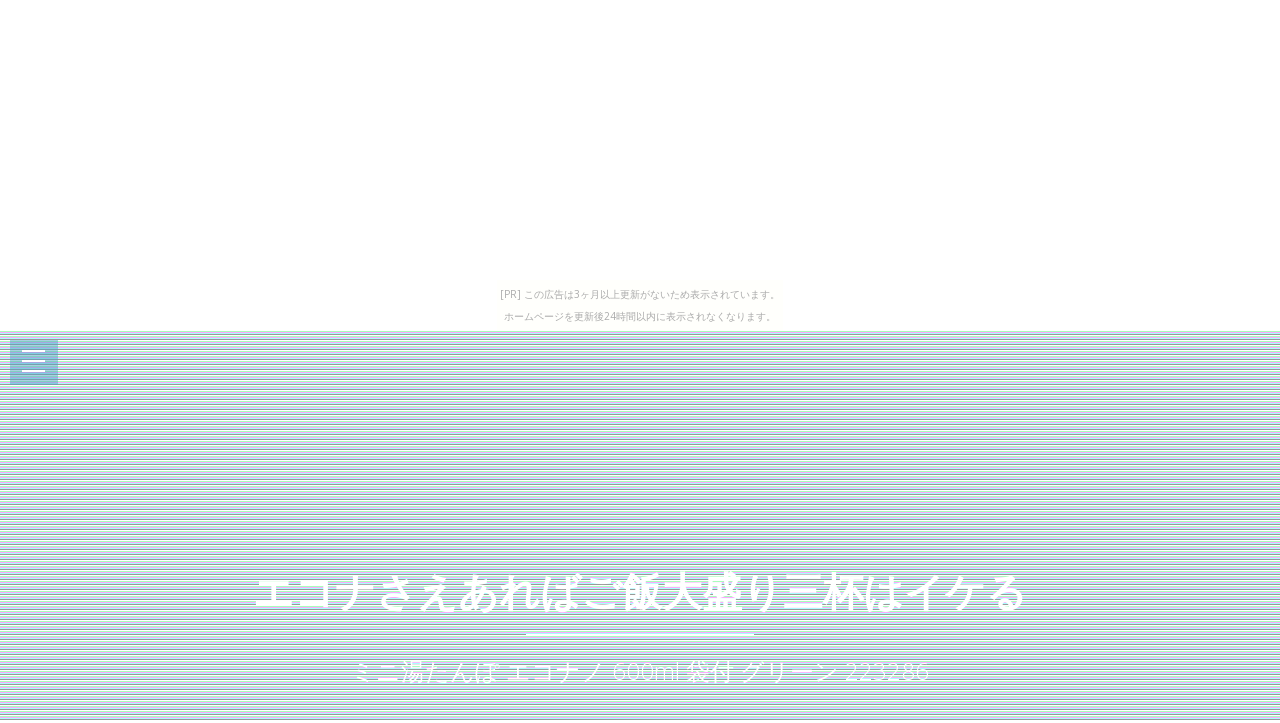

--- FILE ---
content_type: text/html
request_url: http://iamoeist.yukimizake.net/cornbelt_magnolia/item18.html
body_size: 6251
content:
<!DOCTYPE html>
<html>

<head>
  <title>エコナさえあればご飯大盛り三杯はイケる</title>
  <meta charset="UTF-8">
  <meta http-equiv="X-UA-Compatible" content="IE=edge">
  <meta name="description" content="エコナはTVなどで紹介されている大ヒット商品、見逃せない商品満載です">
  <meta name="keywords" content="エコナ">
  <meta content="width=device-width, initial-scale=1, maximum-scale=1, user-scalable=no" name="viewport">
  <link rel="shortcut icon" type="image/x-icon" href="./favicon.ico">
  <link rel="alternate" type="application/rss+xml" title="エコナさえあればご飯大盛り三杯はイケる" href="http://iamoeist.yukimizake.net/cornbelt_magnolia/sitemap.xml">
  <link rel="stylesheet" href="https://maxcdn.bootstrapcdn.com/bootstrap/3.3.7/css/bootstrap.min.css">
  <link rel="stylesheet" href="https://maxcdn.bootstrapcdn.com/font-awesome/4.7.0/css/font-awesome.min.css">
  <link rel="stylesheet" href="https://unpkg.com/jpncss@latest/dist/bootstrap/jpn.min.css">
  <link rel="stylesheet" href="main.css" media="screen">
</head>

<body><script type="text/javascript" charset="utf-8" src="//asumi.shinobi.jp/encount"></script><div style="text-align: center;"><div style="display: inline-block; position: relative; z-index: 9999;"><script type="text/javascript" charset="utf-8" src="//asumi.shinobi.jp/fire?f=435"></script><script type="text/javascript" charset="utf-8" src="/__sys__inactive_message.js"></script></div></div>
  <div class="menu-area">
    <div id="dl-menu" class="dl-menuwrapper">
      <button class="dl-trigger">Open Menu</button>
      <ul class="dl-menu">
        <li><a href="index.html">Home</a></li>
        <li><a href="index.html#new">New</a></li>
        <li><a href="index.html#ranking">ranking</a></li>
        <li><a href="index.html#popular">popular</a></li>
        <li><a href="index.html#contact">Contact</a></li>
      </ul>
    </div>
  </div>

  <div id="intro">
    <style>#intro:before{background-image:url(https://thumbnail.image.rakuten.co.jp/@0_mall/goodmarket/cabinet/imgsrc0/d606/d6066/b005itrhm2.jpg?_ex=700x700);}</style>
    <div class="img_color_top"></div>
    <div class="intro-text">
      <div class="container">
        <div class="row">
          <div class="col-md-12">
            <div class="brand">
              <h1><a href="index.html">エコナさえあればご飯大盛り三杯はイケる</a></h1>
              <div class="line-spacer"></div>
              <p><span>ミニ湯たんぽ エコナノ 600ml 袋付 グリーン 223286</span></p>
            </div>
          </div>
        </div>
      </div>
    </div>
  </div>

  <!-- new -->
  <section id="new" class="home-section bg-white">
    <div class="container">
      <div class="row">
        <div class="col-md-offset-2 col-md-8">
          <div class="section-heading">
            <h2>ミニ湯たんぽ エコナノ 600ml 袋付 グリーン 223286</h2>
          </div>
        </div>
      </div>
      <div class="row">
        <div class="col-xs-12 col-sm-4 col-md-4 col-lg-4">
          <div class="box-team wow bounceInDown" data-wow-delay="0.1s">
            <a href="https://hb.afl.rakuten.co.jp/hgc/g00sll14.bdflwa30.g00sll14.bdflx7ed/?pc=http%3A%2F%2Fitem.rakuten.co.jp%2Fgoodmarket%2Fgmktb005itrhm2%2F&m=http%3A%2F%2Fm.rakuten.co.jp%2Fgoodmarket%2Fi%2F10852903%2F"><img src="https://thumbnail.image.rakuten.co.jp/@0_mall/goodmarket/cabinet/imgsrc0/d606/d6066/b005itrhm2.jpg?_ex=320x320" alt="" class="img-responsive img_color" /></a>
          </div>
        </div>
        <div class="col-xs-6 col-sm-4 col-md-4 col-lg-4" data-wow-delay="0.3s">
          <div class="box-team wow bounceInDown">
            <a href="https://hb.afl.rakuten.co.jp/hgc/g00sll14.bdflwa30.g00sll14.bdflx7ed/?pc=http%3A%2F%2Fitem.rakuten.co.jp%2Fgoodmarket%2Fgmktb005itrhm2%2F&m=http%3A%2F%2Fm.rakuten.co.jp%2Fgoodmarket%2Fi%2F10852903%2F"><img src="https://thumbnail.image.rakuten.co.jp/@0_mall/goodmarket/cabinet/imgsrc0/d606/d6066/b005itrhm2.jpg?_ex=320x320" alt="" class="img-responsive img_color" /></a>
          </div>
        </div>
        <div class="col-xs-6 col-sm-4 col-md-4 col-lg-4" data-wow-delay="0.5s">
          <div class="box-team wow bounceInDown">
            <a href="https://hb.afl.rakuten.co.jp/hgc/g00sll14.bdflwa30.g00sll14.bdflx7ed/?pc=http%3A%2F%2Fitem.rakuten.co.jp%2Fgoodmarket%2Fgmktb005itrhm2%2F&m=http%3A%2F%2Fm.rakuten.co.jp%2Fgoodmarket%2Fi%2F10852903%2F"><img src="https://thumbnail.image.rakuten.co.jp/@0_mall/goodmarket/cabinet/imgsrc0/d606/d6066/b005itrhm2.jpg?_ex=320x320" alt="" class="img-responsive img_color" /></a>
          </div>
        </div>
      </div>
    
      <div class="row" style="text-align:left;">
        <div class="col-xs-12 col-md-6">
          <p>商品名ミニ湯たんぽ エコナノ 600ml 袋付 グリーン 223286JAN4977767223286品番gmktB005ITRHM2重量商品仕様サイズ:約20.3×16.1×5.8cm　容量＝約600ml本体重量:約240g素材・材質:本体＝ポリエチレン、キャップ＝ポリプロピレン、パッキン＝合成ゴム、カバー＝ポリエステル原産国:日本（カバー＝中国製）耐熱温度:本体＝110度、キャップ＝120度　商品説明●身体に優しい自然の温もりが快適な安眠をお約束●立てて排水、立てて収納●コナパクトで持ち運び簡単　※ご注文タイミングやご注文内容によっては、購入履歴からのご注文キャンセル、修正を受け付けることができない場合がございます。</p>
<p>※大型商品や一部の商品につきましてはメーカー取り寄せとなる場合がございます。</p>
<p></p>
        </div>
    <div class="col-12 col-md-6">
      <table class="table table-striped table-responsive thead-dark" style="margin-top:1em;font-size:1.2em;"
        <tr><th style="padding:12px;">レビュー件数</th><td>0     </td></tr>
        <tr><th style="padding:12px;">レビュー平均</th><td>0.0   </td></tr>
        <tr><th style="padding:12px;">ショップ    </th><td><a href="https://hb.afl.rakuten.co.jp/hgc/g00sll14.bdflwa30.g00sll14.bdflx7ed/?pc=http%3A%2F%2Fwww.rakuten.co.jp%2Fgoodmarket%2F&m=http%3A%2F%2Fm.rakuten.co.jp%2Fgoodmarket%2F">グッドカンパニー</a></td></tr>
        <tr><th style="padding:12px;">税込価格    </th><td>2,631円     </td></tr>
      </table>
      <div class="text-center" style="margin-top:20px;border-bottom: 3px solid #adadad;"><a href="https://hb.afl.rakuten.co.jp/hgc/g00sll14.bdflwa30.g00sll14.bdflx7ed/?pc=http%3A%2F%2Fitem.rakuten.co.jp%2Fgoodmarket%2Fgmktb005itrhm2%2F&m=http%3A%2F%2Fm.rakuten.co.jp%2Fgoodmarket%2Fi%2F10852903%2F" class="btn btn-lg bg-info" style="width:100%;"><i class="fa fa-shopping-basket" aria-hidden="true"></i> 購入する</a></div>
    </div>
      </div>
    </div>
  </section>





  <!-- spacer -->
  <section id="spacer1" class="home-section spacer">
    <div class="img_color_top"></div>
    <div class="container">
      <div class="row">
        <div class="col-md-12">
          <div class="color-light">
            <h2 class="wow bounceInDown" data-wow-delay="1s">Weekly Ranking Top 5</h2>
            <p class="lead wow bounceInUp" data-wow-delay="2s">エコナ関連アイテムの週間売上トップ５</p>
          </div>
        </div>
      </div>
    </div>
  </section>

  <!-- ranking -->
  <section id="ranking" class="home-section bg-white">
    <div class="container">
      <div class="row">
        <div class="col-xs-12 col-sm-6">
          <div class="box-team wow bounceInDown" data-wow-delay="0.1s">
            <a href="item4.html"><img src="https://thumbnail.image.rakuten.co.jp/@0_mall/aircon-setsubi/cabinet/ind_aircon/panasonic/201711/pa-p63l6sg.jpg?_ex=320x320" alt="" class="img-responsive img_color" /><p>＼今月限定☆特別大特価／PA-P63L6SGパナソニック 業務用エアコン Gシリーズ エコナビ2方向天井カセット形 2.5馬力 シングル超省エネ 単相200V ワイヤードPA-P63L6SGが激安</p></a>
          </div>
        </div>

        <div class="col-xs-12 col-sm-6" data-wow-delay="0.3s">
          <div class="box-team wow bounceInDown">
            <a href="item5.html"><img src="https://thumbnail.image.rakuten.co.jp/@0_mall/setsubi/cabinet/ind_aircon/panasonic/201711/pa-p112t6hd.jpg?_ex=320x320" alt="" class="img-responsive img_color" /><p>【今月限定／特別大特価】PA-P112T6HDパナソニック 業務用エアコン Hシリーズ エコナビ天井吊形 4馬力 同時ツイン標準省エネ 三相200V ワイヤードPA-P112T6HDが激安</p></a>
          </div>
        </div>

      </div>
      <div class="row">
        <div class="col-xs-12 col-sm-4">
          <div class="box-team wow bounceInDown" data-wow-delay="0.1s">
            <a href="item6.html"><img src="https://thumbnail.image.rakuten.co.jp/@0_mall/comfort/cabinet/pana_lgbz/evidence_lgbz2405.jpg?_ex=320x320" alt="" class="img-responsive img_color" /><p>ポイント2倍！Panasonic(パナソニック)LEDシーリングライト適用畳数：〜10畳調光・調色タイプ【ECONAVI】エコナビおまかせモード※5年保証※LGBZ2405【CL】</p></a>
          </div>
        </div>

        <div class="col-xs-12 col-sm-4" data-wow-delay="0.3s">
          <div class="box-team wow bounceInDown">
            <a href="item7.html"><img src="https://thumbnail.image.rakuten.co.jp/@0_mall/maido-diy/cabinet/04992160/fy-mh766c-s-img.jpg?_ex=320x320" alt="" class="img-responsive img_color" /><p>【まいどDIY】換気扇部材 パナソニック　FY-MH766C-S　レンジフード用幕板 前幕板 エコナビ搭載フラット形 レンジフード用 75cm幅、吊戸高さ70cm [♪◇]</p></a>
          </div>
        </div>

        <div class="col-xs-12 col-sm-4" data-wow-delay="0.5s">
          <div class="box-team wow bounceInDown">
            <a href="item8.html"><img src="https://thumbnail.image.rakuten.co.jp/@0_mall/kentikuboy/cabinet/nichido-led/len-50d-es-w.jpg?_ex=320x320" alt="" class="img-responsive img_color" /><p>日動工業　LEDエコナイター50Wタイプ　LEN-50D-ES-W</p></a>
          </div>
        </div>

      </div>
    </div>
  </section>

  <!-- spacer 2 -->
  <section id="spacer2" class="home-section spacer">
    <div class="img_color_top"></div>
    <div class="container">
      <div class="row">
        <div class="col-md-12">
          <div class="color-light">
            <h2 class="wow bounceInDown" data-wow-delay="1s">Popular items in our shop</h2>
            <p class="lead wow bounceInUp" data-wow-delay="2s">当店で人気のエコナ関連アイテム</p>
          </div>
        </div>
      </div>
    </div>
  </section>

  <!-- Popular -->
  <section id="popular" class="home-section bg-gray">
    <div class="container">
      <div class="row">
        <div class="col-xs-6 col-sm-4 col-md-3">
          <a href="item9.html"><span class="square" style="background:url(https://thumbnail.image.rakuten.co.jp/@0_mall/aircon-setsubi/cabinet/ind_aircon/panasonic/201711/pa-p140t6cd.jpg?_ex=240x240);"></span></a>
        </div>
        <div class="col-xs-6 col-sm-4 col-md-3">
          <a href="item10.html"><span class="square" style="background:url(https://thumbnail.image.rakuten.co.jp/@0_mall/setsubi/cabinet/ind_aircon/panasonic/201711/pa-p140k6cd.jpg?_ex=240x240);"></span></a>
        </div>
        <div class="col-xs-6 col-sm-4 col-md-3">
          <a href="item11.html"><span class="square" style="background:url(https://thumbnail.image.rakuten.co.jp/@0_mall/vie-up/cabinet/item-15/bc0744.jpg?_ex=240x240);"></span></a>
        </div>
        <div class="col-xs-6 col-sm-4 col-md-3">
          <a href="item12.html"><span class="square" style="background:url(https://thumbnail.image.rakuten.co.jp/@0_mall/fami2/cabinet/panasonic/srpx104k.jpg?_ex=240x240);"></span></a>
        </div>
        <div class="col-xs-6 col-sm-4 col-md-3">
          <a href="item13.html"><span class="square" style="background:url(https://thumbnail.image.rakuten.co.jp/@0_mall/clover9608/cabinet/fukuchi6/pa-p40u6sg.jpg?_ex=240x240);"></span></a>
        </div>
        <div class="col-xs-6 col-sm-4 col-md-3">
          <a href="item14.html"><span class="square" style="background:url(https://thumbnail.image.rakuten.co.jp/@0_mall/spdenka/cabinet/pana_lgbz/evidence_lgbz2405.jpg?_ex=240x240);"></span></a>
        </div>
        <div class="col-xs-6 col-sm-4 col-md-3">
          <a href="item15.html"><span class="square" style="background:url(https://thumbnail.image.rakuten.co.jp/@0_mall/suma-con/cabinet/io/imgrc0072236767.gif?_ex=240x240);"></span></a>
        </div>
        <div class="col-xs-6 col-sm-4 col-md-3">
          <a href="item16.html"><span class="square" style="background:url(https://thumbnail.image.rakuten.co.jp/@0_mall/autoparts-agency/cabinet/tuning107/nichido_tool_434.jpg?_ex=240x240);"></span></a>
        </div>
        <div class="col-xs-6 col-sm-4 col-md-3">
          <a href="item17.html"><span class="square" style="background:url(https://thumbnail.image.rakuten.co.jp/@0_mall/setsubi/cabinet/ind_aircon/panasonic/201711/pa-p160d6gd.jpg?_ex=240x240);"></span></a>
        </div>
        <div class="col-xs-6 col-sm-4 col-md-3">
          <a href="item18.html"><span class="square" style="background:url(https://thumbnail.image.rakuten.co.jp/@0_mall/goodmarket/cabinet/imgsrc0/d606/d6066/b005itrhm2.jpg?_ex=240x240);"></span></a>
        </div>
        <div class="col-xs-6 col-sm-4 col-md-3">
          <a href="item19.html"><span class="square" style="background:url(https://thumbnail.image.rakuten.co.jp/@0_mall/setsubi/cabinet/ind_aircon/panasonic/201711/pa-p63l6sg.jpg?_ex=240x240);"></span></a>
        </div>
        <div class="col-xs-6 col-sm-4 col-md-3">
          <a href="item20.html"><span class="square" style="background:url(https://thumbnail.image.rakuten.co.jp/@0_mall/linc/cabinet/19/len-sh-w_1.jpg?_ex=240x240);"></span></a>
        </div>
        <div class="col-xs-6 col-sm-4 col-md-3">
          <a href="item21.html"><span class="square" style="background:url(https://thumbnail.image.rakuten.co.jp/@0_mall/aircon-setsubi/cabinet/ind_aircon/panasonic/201711/pa-p140fe6g.jpg?_ex=240x240);"></span></a>
        </div>
        <div class="col-xs-6 col-sm-4 col-md-3">
          <a href="item22.html"><span class="square" style="background:url(https://thumbnail.image.rakuten.co.jp/@0_mall/setsubi/cabinet/ind_aircon/panasonic/201711/pa-p160d6gt.jpg?_ex=240x240);"></span></a>
        </div>
        <div class="col-xs-6 col-sm-4 col-md-3">
          <a href="item23.html"><span class="square" style="background:url(https://thumbnail.image.rakuten.co.jp/@0_mall/murauchi-denki/cabinet/804/4549980021804.jpg?_ex=240x240);"></span></a>
        </div>
        <div class="col-xs-6 col-sm-4 col-md-3">
          <a href="item24.html"><span class="square" style="background:url(https://thumbnail.image.rakuten.co.jp/@0_mall/setsubi/cabinet/ind_aircon/panasonic/201711/pa-p112l6k.jpg?_ex=240x240);"></span></a>
        </div>
        <div class="col-xs-6 col-sm-4 col-md-3">
          <a href="item25.html"><span class="square" style="background:url(https://thumbnail.image.rakuten.co.jp/@0_mall/ii-sakura/cabinet/fukuchi6/pa-p50fe6sg.jpg?_ex=240x240);"></span></a>
        </div>
        <div class="col-xs-6 col-sm-4 col-md-3">
          <a href="item26.html"><span class="square" style="background:url(https://thumbnail.image.rakuten.co.jp/@0_mall/ii-sakura/cabinet/fukuchi6/pa-p50d6sh.jpg?_ex=240x240);"></span></a>
        </div>
        <div class="col-xs-6 col-sm-4 col-md-3">
          <a href="item27.html"><span class="square" style="background:url(https://thumbnail.image.rakuten.co.jp/@0_mall/subaru/cabinet/nichido/imgrc0064338707.jpg?_ex=240x240);"></span></a>
        </div>
        <div class="col-xs-6 col-sm-4 col-md-3">
          <a href="item28.html"><span class="square" style="background:url(https://thumbnail.image.rakuten.co.jp/@0_mall/ideca/cabinet/r_ideca064/gm74514.jpg?_ex=240x240);"></span></a>
        </div>
        <div class="col-xs-6 col-sm-4 col-md-3">
          <a href="item29.html"><span class="square" style="background:url(https://thumbnail.image.rakuten.co.jp/@0_mall/flare-onlineshop/cabinet/408140/b01k1qnhp2_0.jpg?_ex=240x240);"></span></a>
        </div>
        <div class="col-xs-6 col-sm-4 col-md-3">
          <a href="item30.html"><span class="square" style="background:url(https://thumbnail.image.rakuten.co.jp/@0_mall/ii-sakura/cabinet/fukuchi6/pa-p40u6sh.jpg?_ex=240x240);"></span></a>
        </div>

      </div>
    </div>
  </section>

  <section class="home-section bg-white">
      <article id="kanren_tweet">
	<header>
		<h2>
			<i class="fa fa-twitter-square" aria-hidden="true" style="color:#0086D1;"></i>
			<strong>エコナ</strong> 関連ツイート
		</h2>
	</header>
	<article class="tweet_item">
<!-- START_TWEET --><blockquote class="twitter-tweet" data-conversation="none" data-lang="ja">
			<p lang="ja" dir="ltr">RT @Tanmen_02: ✉&gt; 男前なヒバナと押しに弱いエコーのエコヒバ(付き合ってない)が見たいれす…‼ https://t.co/fcjIyXF71S <br />遅刻ポキの日エコヒバちゃん～(付き合ってない) https://t.co/5ktaXNBACt</p>
			<img src="http://pbs.twimg.com/profile_images/923595487638425602/LRkZvwDO_normal.jpg" /> @Nergal140 <a href="https://twitter.com/Nergal140/status/989190812918517762" target="_brank">2018/04/26 02:14</a>
		</blockquote>

		<blockquote class="twitter-tweet" data-conversation="none" data-lang="ja">
			<p lang="ja" dir="ltr">RT @Tanmen_02: ✉&gt; 男前なヒバナと押しに弱いエコーのエコヒバ(付き合ってない)が見たいれす…‼ https://t.co/fcjIyXF71S <br />遅刻ポキの日エコヒバちゃん～(付き合ってない) https://t.co/5ktaXNBACt</p>
			<img src="http://pbs.twimg.com/profile_images/974505352107626496/nbQL5huZ_normal.jpg" /> @AsuraRogue <a href="https://twitter.com/AsuraRogue/status/989379768104742912" target="_brank">2018/04/26 14:44</a>
		</blockquote>

		<blockquote class="twitter-tweet" data-conversation="none" data-lang="ja">
			<p lang="ja" dir="ltr">RT @Tanmen_02: ✉&gt; 男前なヒバナと押しに弱いエコーのエコヒバ(付き合ってない)が見たいれす…‼ https://t.co/fcjIyXF71S <br />遅刻ポキの日エコヒバちゃん～(付き合ってない) https://t.co/5ktaXNBACt</p>
			<img src="http://pbs.twimg.com/profile_images/985673633254129666/eV6kjpGU_normal.jpg" /> @CptSourcebird <a href="https://twitter.com/CptSourcebird/status/989380088117391360" target="_brank">2018/04/26 14:46</a>
		</blockquote><!-- END_TWEET -->
		<script async src="https://platform.twitter.com/widgets.js" charset="utf-8"></script>
	</article>
</article>
  </section>

  <section class="home-section bg-gray">
    <article id="kakolink">
	<header>
		<h2>
			<i class="fa fa-bookmark" aria-hidden="true" style="color:#ec9800;"></i>
			<strong>エコナ</strong> おすすめサイト
		</h2>
	</header>
	<article class="kakolink_item">
		<ul>
<!-- START_LINK -->
			<li><a href="http://www.geocities.jp/laananaoboaabetic/chimpanzee5251/" target="_blank">グラフィックソフトさまざまな視点から商品を比較・検討できます</a></li>


			<li><a href="http://haseiful.shiteyattari.com/allantoin_inulin/" target="_blank">もふもふモフモフがもっと評価されるべき10つの理由</a></li>


			<li><a href="http://www.geocities.jp/waamunutabotetimooant/foxtailpinecomforter/" target="_blank">Google × 炊飯器 = 最強!!!</a></li>


			<li><a href="http://sound.jp/hrahilorth/londonplanebuckeye/" target="_blank">ロビンだけど、質問ある?</a></li>


			<li><a href="http://www.geocities.jp/fmiruapeeatuubiloaful/ableseaman/" target="_blank">創作料理は、生まれた山を忘れません。</a></li>

<!-- END_LINK -->
		</ul>
	</article>
</article>
  </section>

  <section class="bg-white">
    
  </section>

  <section class="home-section bg-white">
    <div class="container">
    <div id="page_navi" style="width:100%;text-align:center;margin-top:30px;">
      <a id="btn_prev" class="btn btn-info" href="item17.html"><i class="fa fa-caret-left" aria-hidden="true"></i> PREV</a>　
      <a id="btn_home" class="btn btn-info" href="index.html"     >● HOME ●</a>　
      <a id="btn_next" class="btn btn-info" href="item19.html">NEXT <i class="fa fa-caret-right" aria-hidden="true"></i></a>
    </div>
    </div>
  </section>

  <footer>
    <div class="container">
      <div class="row">
        <div class="col-md-12">
          <p>&copy; エコナさえあればご飯大盛り三杯はイケる</p>
          <div class="credits">
            <!--
              All the links in the footer should remain intact.
              You can delete the links only if you purchased the pro version.
              Licensing information: https://bootstrapmade.com/license/
              Purchase the pro version with working PHP/AJAX contact form: https://bootstrapmade.com/buy/?theme=Mamba
            -->
            <a href="https://bootstrapmade.com/">Free Bootstrap Themes</a> by <a href="https://bootstrapmade.com/">BootstrapMade</a>
          </div>

        </div>
      </div>
    </div>
  </footer>

  <!-- js -->
  <script src="https://ajax.googleapis.com/ajax/libs/jquery/1.10.2/jquery.min.js"></script>
  <script src="https://maxcdn.bootstrapcdn.com/bootstrap/3.3.7/js/bootstrap.min.js"></script>
  <script src="https://cdnjs.cloudflare.com/ajax/libs/jquery-smooth-scroll/1.4.13/jquery.smooth-scroll.min.js"></script>
  <script src="main.js"></script>
  <script>
  $(function(){
    var file_name = window.location.href.split('/').pop();
    var itemNumber = parseInt(file_name.slice( 4, -5 ) , 10);
    if(itemNumber == 1){
      $('#btn_prev').attr('href' , 'index.html');
    } else if(itemNumber == 30){
      $('#btn_next').addClass('gray').addClass('disabled');
    }
  });
  </script>

<div style="text-align: center;"><div style="display: inline-block; position: relative; z-index: 9999;"><script type="text/javascript" charset="utf-8" src="//asumi.shinobi.jp/fire?f=434"></script></div></div></body>

</html>


--- FILE ---
content_type: text/javascript; charset=utf-8
request_url: https://spnativeapi-tls.i-mobile.co.jp/api/ad_spot.ashx?partnerId=3461&mediaId=88146&spotId=232163&asn=1&num=7&callback=imobile_jsonp_callback_49888a613f95&tagv=1.2.45&referer=http://iamoeist.yukimizake.net/cornbelt_magnolia/item18.html
body_size: -5
content:
imobile_jsonp_callback_49888a613f95({"result":{"code":3,"message":"Ad not found"},"spotInfo":{},"ads":[]})

--- FILE ---
content_type: text/javascript; charset=utf-8
request_url: https://spnativeapi-tls.i-mobile.co.jp/api/ad_spot.ashx?partnerId=3461&mediaId=88146&spotId=232163&asn=2&num=7&callback=imobile_jsonp_callback_b1b2f9da2e90&tagv=1.2.45&referer=http://iamoeist.yukimizake.net/cornbelt_magnolia/item18.html
body_size: -6
content:
imobile_jsonp_callback_b1b2f9da2e90({"result":{"code":3,"message":"Ad not found"},"spotInfo":{},"ads":[]})

--- FILE ---
content_type: text/javascript;charset=UTF-8
request_url: https://s-rtb.send.microad.jp/ad?spot=5f0305ea5c3c153b5a1187eb69a58235&cb=microadCompass.AdRequestor.callback&url=http%3A%2F%2Fiamoeist.yukimizake.net%2Fcornbelt_magnolia%2Fitem18.html&vo=true&mimes=%5B100%2C300%2C301%2C302%5D&cbt=6a7a75dee1f814019be9fff0e2&pa=false&ar=false&ver=%5B%22compass.js.v1.20.1%22%5D
body_size: 161
content:
microadCompass.AdRequestor.callback({"spot":"5f0305ea5c3c153b5a1187eb69a58235","sequence":"2","impression_id":"5382510194377977024"})